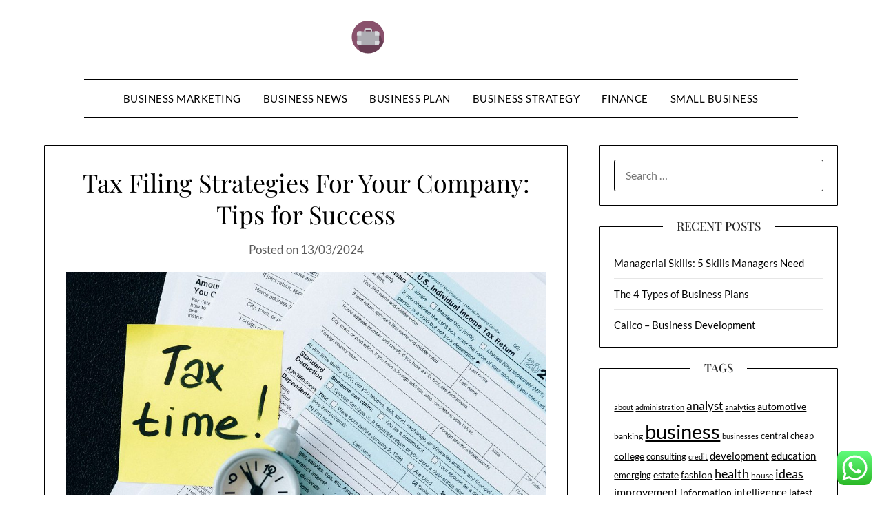

--- FILE ---
content_type: text/html; charset=UTF-8
request_url: https://plazaboricua.com/tax-filing-strategies-for-your-company-tips-for-success.html
body_size: 14064
content:
<!doctype html><html lang="en-US" prefix="og: https://ogp.me/ns#"><head><meta charset="UTF-8"><meta name="viewport" content="width=device-width, initial-scale=1"><link rel="profile" href="https://gmpg.org/xfn/11"><title>Tax Filing Strategies For Your Company: Tips for Success - PB</title><meta name="description" content="Tax season can be stressful for business owners, but it doesn&#039;t have to be overwhelming with the right strategies in place. Implementing smart tax filing"/><meta name="robots" content="index, follow, max-snippet:-1"/><link rel="canonical" href="https://plazaboricua.com/tax-filing-strategies-for-your-company-tips-for-success.html" /><meta property="og:locale" content="en_US" /><meta property="og:type" content="article" /><meta property="og:title" content="Tax Filing Strategies For Your Company: Tips for Success - PB" /><meta property="og:description" content="Tax season can be stressful for business owners, but it doesn&#039;t have to be overwhelming with the right strategies in place. Implementing smart tax filing" /><meta property="og:url" content="https://plazaboricua.com/tax-filing-strategies-for-your-company-tips-for-success.html" /><meta property="og:site_name" content="PlazaB" /><meta property="article:section" content="Business News" /><meta property="og:updated_time" content="2024-03-13T09:59:59+07:00" /><meta property="article:published_time" content="2024-03-13T09:59:45+07:00" /><meta property="article:modified_time" content="2024-03-13T09:59:59+07:00" /><meta name="twitter:card" content="summary_large_image" /><meta name="twitter:title" content="Tax Filing Strategies For Your Company: Tips for Success - PB" /><meta name="twitter:description" content="Tax season can be stressful for business owners, but it doesn&#039;t have to be overwhelming with the right strategies in place. Implementing smart tax filing" /><meta name="twitter:label1" content="Written by" /><meta name="twitter:data1" content="kurama" /><meta name="twitter:label2" content="Time to read" /><meta name="twitter:data2" content="5 minutes" /> <script type="application/ld+json" class="rank-math-schema-pro">{"@context":"https://schema.org","@graph":[{"@type":["Person","Organization"],"@id":"https://plazaboricua.com/#person","name":"PlazaB","logo":{"@type":"ImageObject","@id":"https://plazaboricua.com/#logo","url":"https://plazaboricua.com/wp-content/uploads/2024/07/plazaboricua.com-Logo-150x48.png","contentUrl":"https://plazaboricua.com/wp-content/uploads/2024/07/plazaboricua.com-Logo-150x48.png","caption":"PlazaB","inLanguage":"en-US"},"image":{"@type":"ImageObject","@id":"https://plazaboricua.com/#logo","url":"https://plazaboricua.com/wp-content/uploads/2024/07/plazaboricua.com-Logo-150x48.png","contentUrl":"https://plazaboricua.com/wp-content/uploads/2024/07/plazaboricua.com-Logo-150x48.png","caption":"PlazaB","inLanguage":"en-US"}},{"@type":"WebSite","@id":"https://plazaboricua.com/#website","url":"https://plazaboricua.com","name":"PlazaB","publisher":{"@id":"https://plazaboricua.com/#person"},"inLanguage":"en-US"},{"@type":"ImageObject","@id":"https://news.clemson.edu/wp-content/uploads/2022/03/pexels-nataliya-vaitkevich-6863259-edit-1029x636.jpg","url":"https://news.clemson.edu/wp-content/uploads/2022/03/pexels-nataliya-vaitkevich-6863259-edit-1029x636.jpg","width":"200","height":"200","inLanguage":"en-US"},{"@type":"BreadcrumbList","@id":"https://plazaboricua.com/tax-filing-strategies-for-your-company-tips-for-success.html#breadcrumb","itemListElement":[{"@type":"ListItem","position":"1","item":{"@id":"https://plazaboricua.com","name":"Home"}},{"@type":"ListItem","position":"2","item":{"@id":"https://plazaboricua.com/category/business-news","name":"Business News"}},{"@type":"ListItem","position":"3","item":{"@id":"https://plazaboricua.com/tax-filing-strategies-for-your-company-tips-for-success.html","name":"Tax Filing Strategies For Your Company: Tips for Success"}}]},{"@type":"WebPage","@id":"https://plazaboricua.com/tax-filing-strategies-for-your-company-tips-for-success.html#webpage","url":"https://plazaboricua.com/tax-filing-strategies-for-your-company-tips-for-success.html","name":"Tax Filing Strategies For Your Company: Tips for Success - PB","datePublished":"2024-03-13T09:59:45+07:00","dateModified":"2024-03-13T09:59:59+07:00","isPartOf":{"@id":"https://plazaboricua.com/#website"},"primaryImageOfPage":{"@id":"https://news.clemson.edu/wp-content/uploads/2022/03/pexels-nataliya-vaitkevich-6863259-edit-1029x636.jpg"},"inLanguage":"en-US","breadcrumb":{"@id":"https://plazaboricua.com/tax-filing-strategies-for-your-company-tips-for-success.html#breadcrumb"}},{"@type":"Person","@id":"https://plazaboricua.com/author/kurama","name":"kurama","url":"https://plazaboricua.com/author/kurama","image":{"@type":"ImageObject","@id":"https://secure.gravatar.com/avatar/878a048e06d6d0503f84665fd4e01679193a59026490fe7af11df282fef1c053?s=96&amp;d=mm&amp;r=g","url":"https://secure.gravatar.com/avatar/878a048e06d6d0503f84665fd4e01679193a59026490fe7af11df282fef1c053?s=96&amp;d=mm&amp;r=g","caption":"kurama","inLanguage":"en-US"},"sameAs":["https://plazaboricua.com/"]},{"@type":"BlogPosting","headline":"Tax Filing Strategies For Your Company: Tips for Success - PB","datePublished":"2024-03-13T09:59:45+07:00","dateModified":"2024-03-13T09:59:59+07:00","articleSection":"Business News","author":{"@id":"https://plazaboricua.com/author/kurama","name":"kurama"},"publisher":{"@id":"https://plazaboricua.com/#person"},"description":"Tax season can be stressful for business owners, but it doesn&#039;t have to be overwhelming with the right strategies in place. Implementing smart tax filing","name":"Tax Filing Strategies For Your Company: Tips for Success - PB","@id":"https://plazaboricua.com/tax-filing-strategies-for-your-company-tips-for-success.html#richSnippet","isPartOf":{"@id":"https://plazaboricua.com/tax-filing-strategies-for-your-company-tips-for-success.html#webpage"},"image":{"@id":"https://news.clemson.edu/wp-content/uploads/2022/03/pexels-nataliya-vaitkevich-6863259-edit-1029x636.jpg"},"inLanguage":"en-US","mainEntityOfPage":{"@id":"https://plazaboricua.com/tax-filing-strategies-for-your-company-tips-for-success.html#webpage"}}]}</script> <link rel='dns-prefetch' href='//fonts.googleapis.com' /><link rel="alternate" type="application/rss+xml" title="PB &raquo; Feed" href="https://plazaboricua.com/feed" /><link rel="alternate" title="oEmbed (JSON)" type="application/json+oembed" href="https://plazaboricua.com/wp-json/oembed/1.0/embed?url=https%3A%2F%2Fplazaboricua.com%2Ftax-filing-strategies-for-your-company-tips-for-success.html" /><link rel="alternate" title="oEmbed (XML)" type="text/xml+oembed" href="https://plazaboricua.com/wp-json/oembed/1.0/embed?url=https%3A%2F%2Fplazaboricua.com%2Ftax-filing-strategies-for-your-company-tips-for-success.html&#038;format=xml" /><link data-optimized="2" rel="stylesheet" href="https://plazaboricua.com/wp-content/litespeed/css/cebc6e2d042bfa0558a3b2151fb00dc4.css?ver=bddcd" /><style id='wp-block-image-inline-css' type='text/css'>.wp-block-image>a,.wp-block-image>figure>a{display:inline-block}.wp-block-image img{box-sizing:border-box;height:auto;max-width:100%;vertical-align:bottom}@media not (prefers-reduced-motion){.wp-block-image img.hide{visibility:hidden}.wp-block-image img.show{animation:show-content-image .4s}}.wp-block-image[style*=border-radius] img,.wp-block-image[style*=border-radius]>a{border-radius:inherit}.wp-block-image.has-custom-border img{box-sizing:border-box}.wp-block-image.aligncenter{text-align:center}.wp-block-image.alignfull>a,.wp-block-image.alignwide>a{width:100%}.wp-block-image.alignfull img,.wp-block-image.alignwide img{height:auto;width:100%}.wp-block-image .aligncenter,.wp-block-image .alignleft,.wp-block-image .alignright,.wp-block-image.aligncenter,.wp-block-image.alignleft,.wp-block-image.alignright{display:table}.wp-block-image .aligncenter>figcaption,.wp-block-image .alignleft>figcaption,.wp-block-image .alignright>figcaption,.wp-block-image.aligncenter>figcaption,.wp-block-image.alignleft>figcaption,.wp-block-image.alignright>figcaption{caption-side:bottom;display:table-caption}.wp-block-image .alignleft{float:left;margin:.5em 1em .5em 0}.wp-block-image .alignright{float:right;margin:.5em 0 .5em 1em}.wp-block-image .aligncenter{margin-left:auto;margin-right:auto}.wp-block-image :where(figcaption){margin-bottom:1em;margin-top:.5em}.wp-block-image.is-style-circle-mask img{border-radius:9999px}@supports ((-webkit-mask-image:none) or (mask-image:none)) or (-webkit-mask-image:none){.wp-block-image.is-style-circle-mask img{border-radius:0;-webkit-mask-image:url('data:image/svg+xml;utf8,<svg viewBox="0 0 100 100" xmlns="http://www.w3.org/2000/svg"><circle cx="50" cy="50" r="50"/></svg>');mask-image:url('data:image/svg+xml;utf8,<svg viewBox="0 0 100 100" xmlns="http://www.w3.org/2000/svg"><circle cx="50" cy="50" r="50"/></svg>');mask-mode:alpha;-webkit-mask-position:center;mask-position:center;-webkit-mask-repeat:no-repeat;mask-repeat:no-repeat;-webkit-mask-size:contain;mask-size:contain}}:root :where(.wp-block-image.is-style-rounded img,.wp-block-image .is-style-rounded img){border-radius:9999px}.wp-block-image figure{margin:0}.wp-lightbox-container{display:flex;flex-direction:column;position:relative}.wp-lightbox-container img{cursor:zoom-in}.wp-lightbox-container img:hover+button{opacity:1}.wp-lightbox-container button{align-items:center;backdrop-filter:blur(16px) saturate(180%);background-color:#5a5a5a40;border:none;border-radius:4px;cursor:zoom-in;display:flex;height:20px;justify-content:center;opacity:0;padding:0;position:absolute;right:16px;text-align:center;top:16px;width:20px;z-index:100}@media not (prefers-reduced-motion){.wp-lightbox-container button{transition:opacity .2s ease}}.wp-lightbox-container button:focus-visible{outline:3px auto #5a5a5a40;outline:3px auto -webkit-focus-ring-color;outline-offset:3px}.wp-lightbox-container button:hover{cursor:pointer;opacity:1}.wp-lightbox-container button:focus{opacity:1}.wp-lightbox-container button:focus,.wp-lightbox-container button:hover,.wp-lightbox-container button:not(:hover):not(:active):not(.has-background){background-color:#5a5a5a40;border:none}.wp-lightbox-overlay{box-sizing:border-box;cursor:zoom-out;height:100vh;left:0;overflow:hidden;position:fixed;top:0;visibility:hidden;width:100%;z-index:100000}.wp-lightbox-overlay .close-button{align-items:center;cursor:pointer;display:flex;justify-content:center;min-height:40px;min-width:40px;padding:0;position:absolute;right:calc(env(safe-area-inset-right) + 16px);top:calc(env(safe-area-inset-top) + 16px);z-index:5000000}.wp-lightbox-overlay .close-button:focus,.wp-lightbox-overlay .close-button:hover,.wp-lightbox-overlay .close-button:not(:hover):not(:active):not(.has-background){background:none;border:none}.wp-lightbox-overlay .lightbox-image-container{height:var(--wp--lightbox-container-height);left:50%;overflow:hidden;position:absolute;top:50%;transform:translate(-50%,-50%);transform-origin:top left;width:var(--wp--lightbox-container-width);z-index:9999999999}.wp-lightbox-overlay .wp-block-image{align-items:center;box-sizing:border-box;display:flex;height:100%;justify-content:center;margin:0;position:relative;transform-origin:0 0;width:100%;z-index:3000000}.wp-lightbox-overlay .wp-block-image img{height:var(--wp--lightbox-image-height);min-height:var(--wp--lightbox-image-height);min-width:var(--wp--lightbox-image-width);width:var(--wp--lightbox-image-width)}.wp-lightbox-overlay .wp-block-image figcaption{display:none}.wp-lightbox-overlay button{background:none;border:none}.wp-lightbox-overlay .scrim{background-color:#fff;height:100%;opacity:.9;position:absolute;width:100%;z-index:2000000}.wp-lightbox-overlay.active{visibility:visible}@media not (prefers-reduced-motion){.wp-lightbox-overlay.active{animation:turn-on-visibility .25s both}.wp-lightbox-overlay.active img{animation:turn-on-visibility .35s both}.wp-lightbox-overlay.show-closing-animation:not(.active){animation:turn-off-visibility .35s both}.wp-lightbox-overlay.show-closing-animation:not(.active) img{animation:turn-off-visibility .25s both}.wp-lightbox-overlay.zoom.active{animation:none;opacity:1;visibility:visible}.wp-lightbox-overlay.zoom.active .lightbox-image-container{animation:lightbox-zoom-in .4s}.wp-lightbox-overlay.zoom.active .lightbox-image-container img{animation:none}.wp-lightbox-overlay.zoom.active .scrim{animation:turn-on-visibility .4s forwards}.wp-lightbox-overlay.zoom.show-closing-animation:not(.active){animation:none}.wp-lightbox-overlay.zoom.show-closing-animation:not(.active) .lightbox-image-container{animation:lightbox-zoom-out .4s}.wp-lightbox-overlay.zoom.show-closing-animation:not(.active) .lightbox-image-container img{animation:none}.wp-lightbox-overlay.zoom.show-closing-animation:not(.active) .scrim{animation:turn-off-visibility .4s forwards}}@keyframes show-content-image{0%{visibility:hidden}99%{visibility:hidden}to{visibility:visible}}@keyframes turn-on-visibility{0%{opacity:0}to{opacity:1}}@keyframes turn-off-visibility{0%{opacity:1;visibility:visible}99%{opacity:0;visibility:visible}to{opacity:0;visibility:hidden}}@keyframes lightbox-zoom-in{0%{transform:translate(calc((-100vw + var(--wp--lightbox-scrollbar-width))/2 + var(--wp--lightbox-initial-left-position)),calc(-50vh + var(--wp--lightbox-initial-top-position))) scale(var(--wp--lightbox-scale))}to{transform:translate(-50%,-50%) scale(1)}}@keyframes lightbox-zoom-out{0%{transform:translate(-50%,-50%) scale(1);visibility:visible}99%{visibility:visible}to{transform:translate(calc((-100vw + var(--wp--lightbox-scrollbar-width))/2 + var(--wp--lightbox-initial-left-position)),calc(-50vh + var(--wp--lightbox-initial-top-position))) scale(var(--wp--lightbox-scale));visibility:hidden}}
/*# sourceURL=https://plazaboricua.com/wp-includes/blocks/image/style.min.css */</style> <script type="text/javascript" src="https://plazaboricua.com/wp-includes/js/jquery/jquery.min.js?ver=3.7.1" id="jquery-core-js"></script> <link rel="https://api.w.org/" href="https://plazaboricua.com/wp-json/" /><link rel="alternate" title="JSON" type="application/json" href="https://plazaboricua.com/wp-json/wp/v2/posts/34316" /><link rel="EditURI" type="application/rsd+xml" title="RSD" href="https://plazaboricua.com/xmlrpc.php?rsd" /><meta name="generator" content="WordPress 6.9" /><link rel='shortlink' href='https://plazaboricua.com/?p=34316' /><link rel='dns-prefetch' href='https://i0.wp.com/'><link rel='preconnect' href='https://i0.wp.com/' crossorigin><link rel='dns-prefetch' href='https://i1.wp.com/'><link rel='preconnect' href='https://i1.wp.com/' crossorigin><link rel='dns-prefetch' href='https://i2.wp.com/'><link rel='preconnect' href='https://i2.wp.com/' crossorigin><link rel='dns-prefetch' href='https://i3.wp.com/'><link rel='preconnect' href='https://i3.wp.com/' crossorigin><link rel="icon" href="https://plazaboricua.com/wp-content/uploads/2024/07/plazaboricua.com-Icon.png" sizes="32x32" /><link rel="icon" href="https://plazaboricua.com/wp-content/uploads/2024/07/plazaboricua.com-Icon.png" sizes="192x192" /><link rel="apple-touch-icon" href="https://plazaboricua.com/wp-content/uploads/2024/07/plazaboricua.com-Icon.png" /><meta name="msapplication-TileImage" content="https://plazaboricua.com/wp-content/uploads/2024/07/plazaboricua.com-Icon.png" /></head><body class="wp-singular post-template-default single single-post postid-34316 single-format-standard wp-custom-logo wp-theme-minimalistblogger wp-child-theme-minimalistblog-stories masthead-fixed">
<a class="skip-link screen-reader-text" href="#content">Skip to content</a><div id="page" class="site"><header id="masthead" class="sheader site-header clearfix"><div class="content-wrap"><div class="site-branding branding-logo">
<a href="https://plazaboricua.com/" class="custom-logo-link" rel="home"><img width="260" height="48" src="https://plazaboricua.com/wp-content/uploads/2024/07/plazaboricua.com-Logo.png" class="custom-logo" alt="PB" decoding="async" /></a></div><nav id="primary-site-navigation" class="primary-menu main-navigation clearfix">
<a href="#" id="pull" class="smenu-hide toggle-mobile-menu menu-toggle" aria-controls="secondary-menu" aria-expanded="false">Menu			</a><div class="content-wrap text-center"><div class="center-main-menu"><div class="menu-secondary-menu-container"><ul id="primary-menu" class="pmenu"><li id="menu-item-33150" class="menu-item menu-item-type-taxonomy menu-item-object-category menu-item-33150"><a href="https://plazaboricua.com/category/business-marketing">Business Marketing</a></li><li id="menu-item-33151" class="menu-item menu-item-type-taxonomy menu-item-object-category current-post-ancestor current-menu-parent current-post-parent menu-item-33151"><a href="https://plazaboricua.com/category/business-news">Business News</a></li><li id="menu-item-33152" class="menu-item menu-item-type-taxonomy menu-item-object-category menu-item-33152"><a href="https://plazaboricua.com/category/business-plan">Business Plan</a></li><li id="menu-item-33153" class="menu-item menu-item-type-taxonomy menu-item-object-category menu-item-33153"><a href="https://plazaboricua.com/category/business-strategy">Business Strategy</a></li><li id="menu-item-33154" class="menu-item menu-item-type-taxonomy menu-item-object-category menu-item-33154"><a href="https://plazaboricua.com/category/finance">Finance</a></li><li id="menu-item-33155" class="menu-item menu-item-type-taxonomy menu-item-object-category menu-item-33155"><a href="https://plazaboricua.com/category/small-business">Small Business</a></li></ul></div></div></div></nav><div class="super-menu clearfix"><div class="super-menu-inner">
<a href="#" id="pull" class="toggle-mobile-menu menu-toggle" aria-controls="secondary-menu" aria-expanded="false">Menu</a></div></div><div id="mobile-menu-overlay"></div></header><div class="content-wrap"><div class="header-widgets-wrapper"></div></div><div id="content" class="site-content clearfix"><div class="content-wrap"><div id="primary" class="featured-content content-area"><main id="main" class="site-main"><article id="post-34316" class="posts-entry fbox post-34316 post type-post status-publish format-standard hentry category-business-news"><header class="entry-header"><h1 class="entry-title">Tax Filing Strategies For Your Company: Tips for Success</h1><div class="entry-meta"><div class="blog-data-wrapper"><div class="post-data-divider"></div><div class="post-data-positioning"><div class="post-data-text">
<span class="posted-on">Posted on <a href="https://plazaboricua.com/tax-filing-strategies-for-your-company-tips-for-success.html" rel="bookmark"><time class="entry-date published" datetime="2024-03-13T09:59:45+07:00">13/03/2024</time><time class="updated" datetime="2024-03-13T09:59:59+07:00">13/03/2024</time></a></span><span class="byline"> by <span class="author vcard"><a class="url fn n" href="https://plazaboricua.com/author/kurama">kurama</a></span></span></div></div></div></div></header><div class="entry-content"><div class="wp-block-image"><figure class="aligncenter size-large"><img decoding="async" src="https://news.clemson.edu/wp-content/uploads/2022/03/pexels-nataliya-vaitkevich-6863259-edit-1029x636.jpg" alt=""/></figure></div><p>Tax season can be stressful for business owners, but it doesn&#8217;t have to be overwhelming with the right strategies in place. Implementing smart tax filing strategies can simplify the process and potentially save your company money. Tax filing benefits companies as it ensures compliance with tax laws, helping avoid costly penalties and legal consequences. Additionally, thorough tax filing enables businesses to accurately track their financial performance, identify areas for improvement, and optimize tax strategies to maximize savings and profitability.</p><p>In this guide, we&#8217;ll explore some straightforward yet practical tips to help your company navigate tax season with ease and success. From maximizing deductions to staying informed about tax law changes, these strategies will empower you to make the most of your business finances.</p><h2 class="wp-block-heading"><strong>Maintain Meticulous Records Year-Round</strong></h2><p>Efficient record-keeping is foundational for effective tax filing. Utilize accounting software or hire professionals to track income, expenses, receipts, and invoices. Detailed records simplify tax preparation and facilitate identifying potential deductions and credits. <a href="https://www.boardroomlimited.com/services/tax/" target="_blank" rel="noopener"><mark style="background-color:rgba(0, 0, 0, 0);color:#ff0000" class="has-inline-color">Tax filing for companies</mark></a> involves reporting their income, expenses, and other financial information to the relevant tax authorities.</p><p><strong>Tax filing for companies </strong>requires careful documentation of business transactions throughout the year to accurately calculate taxes owed. Companies must comply with tax laws, take advantage of eligible deductions and credits, and submit timely filings to avoid penalties and ensure financial transparency.</p><h2 class="wp-block-heading"><strong>Exploit Every Deduction Opportunity</strong></h2><p>Beyond the obvious deductions like supplies and utilities, delve deeper into potential write-offs. These might include expenses for professional development, business-related subscriptions, or even meals and entertainment (subject to certain restrictions). Every eligible deduction helps reduce taxable income.</p><h2 class="wp-block-heading"><strong>Leverage Depreciation for Asset Management</strong></h2><p>Assets such as equipment and machinery depreciate over time. Utilize depreciation methods like straight-line or accelerated depreciation to spread the cost over several years, thereby reducing taxable income annually and improving cash flow.</p><h2 class="wp-block-heading"><strong>Tap into Tax Credits</strong></h2><p>Investigate available tax credits, which directly reduce your tax liability. These may include the R&amp;D tax credit, renewable energy incentives, or credits for hiring specific groups, such as veterans or individuals from certain demographics. Each credit claimed adds to your bottom line.</p><h2 class="wp-block-heading"><strong>Plan for Estimated Taxes</strong></h2><p>Meticulous planning is critical if your business is subject to quarterly estimated tax payments. Set aside funds regularly to meet these obligations and avoid penalties or interest charges. Accurate estimation prevents unwelcome surprises that come with tax time.</p><h2 class="wp-block-heading"><strong>Evaluate Business Structure</strong></h2><p>The legal structure of your business significantly impacts taxes. Considerations such as liability protection and tax treatment vary across structures like sole proprietorships, partnerships, or corporations. Consult with <strong>BoardRoom </strong>to ensure your business structure aligns with your goals and minimizes tax liability.</p><h2 class="wp-block-heading"><strong>Harness Retirement Plans for Tax Benefits</strong></h2><p>Contributions to retirement plans not only secure your financial future but also offer tax advantages. Explore options like 401(k)s or SEP-IRAs, which allow deductible contributions, reducing taxable income and potentially lowering your tax bill.</p><h2 class="wp-block-heading"><strong>Stay Abreast of Tax Law Changes</strong></h2><p>Tax laws are dynamic, with frequent revisions and updates. Keep abreast of changes that might impact your business. Follow reputable sources for tax information or consult professionals to ensure compliance and capitalize on new opportunities.</p><h2 class="wp-block-heading"><strong>Engage Professional Assistance When Necessary</strong></h2><p>While DIY approaches work for some aspects of tax preparation, complex situations may warrant professional guidance. Tax professionals offer expertise in navigating intricate tax laws, ensuring optimal tax planning and compliance.</p><p>Here are some common tax filing mistakes for companies to avoid, along with detailed explanations:</p><ul class="wp-block-list"><li><strong>Incomplete or Inaccurate Records</strong>: Failing to maintain thorough and accurate financial records throughout the year can lead to errors in tax reporting. Without proper documentation of income, expenses, and deductions, businesses may overlook potential tax-saving opportunities or inaccurately report their financial information, increasing the risk of audits and penalties.</li><li><strong>Missing Deadlines for Filing and Payment</strong>: Missing tax filing deadlines or submitting timely payments can result in costly penalties and interest charges. Companies must be aware of their tax filing obligations and deadlines, including quarterly estimated tax payments, and ensure timely submission of all required forms and payments to avoid unnecessary penalties and fees.</li><li><strong>Neglecting to Maximize Deductions and Credits</strong>: Failing to take advantage of available deductions and credits means paying more taxes than necessary. Businesses should thoroughly review all eligible deductions and credits, such as expenses for supplies, equipment, and employee benefits, as well as tax credits for research and development, energy efficiency, and hiring specific demographics, to minimize their tax liability and maximize savings.</li><li><strong>Misclassification of Workers</strong>: Misclassifying workers as independent contractors instead of employees, or vice versa, can have significant tax implications. Improper classification may result in underpayment or overpayment of employment taxes, leading to penalties and potential legal consequences. Companies must understand the criteria for classifying workers correctly and ensure compliance with employment tax laws.</li><li><strong>Ignoring Tax Law Changes</strong>: Failing to stay informed about changes in tax laws and regulations can lead to compliance issues and missed opportunities for tax savings. Businesses should regularly monitor updates to tax laws at the federal, state, and local levels and adjust their tax strategies accordingly. Consulting with tax professionals or using reliable tax information sources can help companies stay up-to-date and navigate changes effectively.</li><li><strong>Underestimating Quarterly Estimated Taxes</strong>: Companies making quarterly tax payments must accurately estimate their tax liability to avoid underpayment penalties. Underestimating quarterly taxes can result in unexpected tax bills and penalties at year-end. Businesses should closely monitor their income and expenses throughout the year and adjust estimated tax payments accordingly to avoid penalties and minimize interest charges.</li><li><strong>Ignoring Documentation Requirements for Deductions and Credits</strong>: Claiming deductions and credits without proper documentation to support them can trigger audits and lead to disallowed deductions or credits. Businesses should maintain detailed records and receipts for all expenses, deductions, and credits claimed on their tax returns. Proper documentation not only substantiates tax deductions and credits but also provides evidence in case of an audit.</li></ul><p>Avoiding these common tax filing mistakes requires diligence, attention to detail, and a proactive approach to tax planning and compliance. By staying organized, staying informed, and seeking professional guidance, businesses can minimize errors, reduce tax liabilities, and ensure compliance with tax laws.</p><p>These comprehensive tax filing strategies can simplify the tax process, optimize savings, and enhance your financial position. By staying organized, exploring deductions and credits, and seeking expert advice, you can navigate tax season confidently and efficiently, ensuring the best outcomes for your business finances.</p><div class="tag-cat-container">
<span class="tag-cat-container-strings"> Category:</span> <a href="https://plazaboricua.com/category/business-news" rel="category tag">Business News</a></div></div></article></main></div><aside id="secondary" class="featured-sidebar widget-area"><section id="search-2" class="fbox swidgets-wrap widget widget_search"><form role="search" method="get" class="search-form" action="https://plazaboricua.com/">
<label>
<span class="screen-reader-text">Search for:</span>
<input type="search" class="search-field" placeholder="Search &hellip;" value="" name="s" />
</label>
<input type="submit" class="search-submit" value="Search" /></form></section><section id="recent-posts-2" class="fbox swidgets-wrap widget widget_recent_entries"><div class="swidget"><div class="sidebar-title-border"><h3 class="widget-title">Recent Posts</h3></div></div><ul><li>
<a href="https://plazaboricua.com/managerial-skills-5-skills-managers-need.html">Managerial Skills: 5 Skills Managers Need</a></li><li>
<a href="https://plazaboricua.com/the-4-types-of-business-plans.html">The 4 Types of Business Plans</a></li><li>
<a href="https://plazaboricua.com/calico-business-development.html">Calico – Business Development</a></li></ul></section><section id="tag_cloud-2" class="fbox swidgets-wrap widget widget_tag_cloud"><div class="swidget"><div class="sidebar-title-border"><h3 class="widget-title">Tags</h3></div></div><div class="tagcloud"><a href="https://plazaboricua.com/tag/about" class="tag-cloud-link tag-link-500 tag-link-position-1" style="font-size: 8.5316455696203pt;" aria-label="about (22 items)">about</a>
<a href="https://plazaboricua.com/tag/administration" class="tag-cloud-link tag-link-324 tag-link-position-2" style="font-size: 8.1772151898734pt;" aria-label="administration (20 items)">administration</a>
<a href="https://plazaboricua.com/tag/analyst" class="tag-cloud-link tag-link-1146 tag-link-position-3" style="font-size: 12.784810126582pt;" aria-label="analyst (68 items)">analyst</a>
<a href="https://plazaboricua.com/tag/analytics" class="tag-cloud-link tag-link-785 tag-link-position-4" style="font-size: 8.3544303797468pt;" aria-label="analytics (21 items)">analytics</a>
<a href="https://plazaboricua.com/tag/automotive" class="tag-cloud-link tag-link-1906 tag-link-position-5" style="font-size: 10.126582278481pt;" aria-label="automotive (34 items)">automotive</a>
<a href="https://plazaboricua.com/tag/banking" class="tag-cloud-link tag-link-315 tag-link-position-6" style="font-size: 8.7088607594937pt;" aria-label="banking (23 items)">banking</a>
<a href="https://plazaboricua.com/tag/business" class="tag-cloud-link tag-link-86 tag-link-position-7" style="font-size: 22pt;" aria-label="business (755 items)">business</a>
<a href="https://plazaboricua.com/tag/businesses" class="tag-cloud-link tag-link-484 tag-link-position-8" style="font-size: 8.5316455696203pt;" aria-label="businesses (22 items)">businesses</a>
<a href="https://plazaboricua.com/tag/central" class="tag-cloud-link tag-link-848 tag-link-position-9" style="font-size: 9.8607594936709pt;" aria-label="central (31 items)">central</a>
<a href="https://plazaboricua.com/tag/cheap" class="tag-cloud-link tag-link-1233 tag-link-position-10" style="font-size: 9.6835443037975pt;" aria-label="cheap (30 items)">cheap</a>
<a href="https://plazaboricua.com/tag/college" class="tag-cloud-link tag-link-799 tag-link-position-11" style="font-size: 10.392405063291pt;" aria-label="college (36 items)">college</a>
<a href="https://plazaboricua.com/tag/consulting" class="tag-cloud-link tag-link-445 tag-link-position-12" style="font-size: 9.6835443037975pt;" aria-label="consulting (30 items)">consulting</a>
<a href="https://plazaboricua.com/tag/credit" class="tag-cloud-link tag-link-143 tag-link-position-13" style="font-size: 8.3544303797468pt;" aria-label="credit (21 items)">credit</a>
<a href="https://plazaboricua.com/tag/development" class="tag-cloud-link tag-link-399 tag-link-position-14" style="font-size: 10.924050632911pt;" aria-label="development (42 items)">development</a>
<a href="https://plazaboricua.com/tag/education" class="tag-cloud-link tag-link-638 tag-link-position-15" style="font-size: 10.924050632911pt;" aria-label="education (42 items)">education</a>
<a href="https://plazaboricua.com/tag/emerging" class="tag-cloud-link tag-link-1347 tag-link-position-16" style="font-size: 10.037974683544pt;" aria-label="emerging (33 items)">emerging</a>
<a href="https://plazaboricua.com/tag/estate" class="tag-cloud-link tag-link-1929 tag-link-position-17" style="font-size: 10.835443037975pt;" aria-label="estate (41 items)">estate</a>
<a href="https://plazaboricua.com/tag/fashion" class="tag-cloud-link tag-link-685 tag-link-position-18" style="font-size: 10.658227848101pt;" aria-label="fashion (39 items)">fashion</a>
<a href="https://plazaboricua.com/tag/health" class="tag-cloud-link tag-link-636 tag-link-position-19" style="font-size: 13.493670886076pt;" aria-label="health (82 items)">health</a>
<a href="https://plazaboricua.com/tag/house" class="tag-cloud-link tag-link-548 tag-link-position-20" style="font-size: 9.3291139240506pt;" aria-label="house (27 items)">house</a>
<a href="https://plazaboricua.com/tag/ideas" class="tag-cloud-link tag-link-175 tag-link-position-21" style="font-size: 13.582278481013pt;" aria-label="ideas (84 items)">ideas</a>
<a href="https://plazaboricua.com/tag/improvement" class="tag-cloud-link tag-link-1458 tag-link-position-22" style="font-size: 11.721518987342pt;" aria-label="improvement (52 items)">improvement</a>
<a href="https://plazaboricua.com/tag/information" class="tag-cloud-link tag-link-308 tag-link-position-23" style="font-size: 10.126582278481pt;" aria-label="information (34 items)">information</a>
<a href="https://plazaboricua.com/tag/intelligence" class="tag-cloud-link tag-link-1473 tag-link-position-24" style="font-size: 11.278481012658pt;" aria-label="intelligence (46 items)">intelligence</a>
<a href="https://plazaboricua.com/tag/latest" class="tag-cloud-link tag-link-361 tag-link-position-25" style="font-size: 10.658227848101pt;" aria-label="latest (39 items)">latest</a>
<a href="https://plazaboricua.com/tag/leisure" class="tag-cloud-link tag-link-1925 tag-link-position-26" style="font-size: 10.303797468354pt;" aria-label="leisure (35 items)">leisure</a>
<a href="https://plazaboricua.com/tag/manager" class="tag-cloud-link tag-link-1522 tag-link-position-27" style="font-size: 10.392405063291pt;" aria-label="manager (36 items)">manager</a>
<a href="https://plazaboricua.com/tag/mastercard" class="tag-cloud-link tag-link-1530 tag-link-position-28" style="font-size: 9.6835443037975pt;" aria-label="mastercard (30 items)">mastercard</a>
<a href="https://plazaboricua.com/tag/newest" class="tag-cloud-link tag-link-348 tag-link-position-29" style="font-size: 9.9493670886076pt;" aria-label="newest (32 items)">newest</a>
<a href="https://plazaboricua.com/tag/online" class="tag-cloud-link tag-link-85 tag-link-position-30" style="font-size: 15.974683544304pt;" aria-label="online (157 items)">online</a>
<a href="https://plazaboricua.com/tag/planning" class="tag-cloud-link tag-link-353 tag-link-position-31" style="font-size: 8.1772151898734pt;" aria-label="planning (20 items)">planning</a>
<a href="https://plazaboricua.com/tag/proposal" class="tag-cloud-link tag-link-1642 tag-link-position-32" style="font-size: 10.303797468354pt;" aria-label="proposal (35 items)">proposal</a>
<a href="https://plazaboricua.com/tag/school" class="tag-cloud-link tag-link-450 tag-link-position-33" style="font-size: 9.6835443037975pt;" aria-label="school (30 items)">school</a>
<a href="https://plazaboricua.com/tag/services" class="tag-cloud-link tag-link-247 tag-link-position-34" style="font-size: 8pt;" aria-label="services (19 items)">services</a>
<a href="https://plazaboricua.com/tag/small" class="tag-cloud-link tag-link-178 tag-link-position-35" style="font-size: 12.341772151899pt;" aria-label="small (60 items)">small</a>
<a href="https://plazaboricua.com/tag/start" class="tag-cloud-link tag-link-312 tag-link-position-36" style="font-size: 11.455696202532pt;" aria-label="start (48 items)">start</a>
<a href="https://plazaboricua.com/tag/state" class="tag-cloud-link tag-link-627 tag-link-position-37" style="font-size: 8.1772151898734pt;" aria-label="state (20 items)">state</a>
<a href="https://plazaboricua.com/tag/strategies" class="tag-cloud-link tag-link-159 tag-link-position-38" style="font-size: 9.6835443037975pt;" aria-label="strategies (30 items)">strategies</a>
<a href="https://plazaboricua.com/tag/strategy" class="tag-cloud-link tag-link-93 tag-link-position-39" style="font-size: 8.3544303797468pt;" aria-label="strategy (21 items)">strategy</a>
<a href="https://plazaboricua.com/tag/technology" class="tag-cloud-link tag-link-990 tag-link-position-40" style="font-size: 14.291139240506pt;" aria-label="technology (101 items)">technology</a>
<a href="https://plazaboricua.com/tag/travel" class="tag-cloud-link tag-link-1801 tag-link-position-41" style="font-size: 12.075949367089pt;" aria-label="travel (57 items)">travel</a>
<a href="https://plazaboricua.com/tag/university" class="tag-cloud-link tag-link-991 tag-link-position-42" style="font-size: 9.3291139240506pt;" aria-label="university (27 items)">university</a>
<a href="https://plazaboricua.com/tag/updates" class="tag-cloud-link tag-link-354 tag-link-position-43" style="font-size: 8.1772151898734pt;" aria-label="updates (20 items)">updates</a>
<a href="https://plazaboricua.com/tag/weekly" class="tag-cloud-link tag-link-1011 tag-link-position-44" style="font-size: 10.037974683544pt;" aria-label="weekly (33 items)">weekly</a>
<a href="https://plazaboricua.com/tag/world" class="tag-cloud-link tag-link-302 tag-link-position-45" style="font-size: 8.5316455696203pt;" aria-label="world (22 items)">world</a></div></section><section id="nav_menu-2" class="fbox swidgets-wrap widget widget_nav_menu"><div class="swidget"><div class="sidebar-title-border"><h3 class="widget-title">About Us</h3></div></div><div class="menu-about-us-container"><ul id="menu-about-us" class="menu"><li id="menu-item-31122" class="menu-item menu-item-type-post_type menu-item-object-page menu-item-31122"><a href="https://plazaboricua.com/sitemap">Sitemap</a></li><li id="menu-item-31123" class="menu-item menu-item-type-post_type menu-item-object-page menu-item-31123"><a href="https://plazaboricua.com/disclosure-policy">Disclosure Policy</a></li><li id="menu-item-31125" class="menu-item menu-item-type-post_type menu-item-object-page menu-item-31125"><a href="https://plazaboricua.com/contact-us">Contact Us</a></li></ul></div></section><section id="magenet_widget-2" class="fbox swidgets-wrap widget widget_magenet_widget"><aside class="widget magenet_widget_box"><div class="mads-block"></div></aside></section><section id="block-2" class="fbox swidgets-wrap widget widget_block widget_text"><p>KAjedwhriuw024hvjbed2SORH</p></section></aside></div></div><footer id="colophon" class="site-footer clearfix"><div class="content-wrap"><div class="footer-column-wrapper"><div class="footer-column-three footer-column-left"><section id="execphp-4" class="fbox widget widget_execphp"><div class="execphpwidget"></div></section></div><div class="footer-column-three footer-column-middle"><section id="execphp-2" class="fbox widget widget_execphp"><div class="swidget"><h3 class="widget-title">Partner Links</h3></div><div class="execphpwidget"></div></section></div></div><div class="site-info">
&copy; 2026 PB
<span class="footer-info-right">
| Powered by <a href="https://superbthemes.com/minimalistblogger/" rel="nofollow noopener">Minimalist Blog</a> WordPress Theme	</span></div></div></footer></div><div id="smobile-menu" class="mobile-only"></div><div id="mobile-menu-overlay"></div> <script type="text/javascript">var _acic={dataProvider:10};(function(){var e=document.createElement("script");e.type="text/javascript";e.async=true;e.src="https://www.acint.net/aci.js";var t=document.getElementsByTagName("script")[0];t.parentNode.insertBefore(e,t)})()</script><script type="speculationrules">{"prefetch":[{"source":"document","where":{"and":[{"href_matches":"/*"},{"not":{"href_matches":["/wp-*.php","/wp-admin/*","/wp-content/uploads/*","/wp-content/*","/wp-content/plugins/*","/wp-content/themes/minimalistblog-stories/*","/wp-content/themes/minimalistblogger/*","/*\\?(.+)"]}},{"not":{"selector_matches":"a[rel~=\"nofollow\"]"}},{"not":{"selector_matches":".no-prefetch, .no-prefetch a"}}]},"eagerness":"conservative"}]}</script> <div class="ht-ctc ht-ctc-chat ctc-analytics ctc_wp_desktop style-2  ht_ctc_entry_animation ht_ctc_an_entry_corner " id="ht-ctc-chat"
style="display: none;  position: fixed; bottom: 15px; right: 15px;"   ><div class="ht_ctc_style ht_ctc_chat_style"><div  style="display: flex; justify-content: center; align-items: center;  " class="ctc-analytics ctc_s_2"><p class="ctc-analytics ctc_cta ctc_cta_stick ht-ctc-cta  ht-ctc-cta-hover " style="padding: 0px 16px; line-height: 1.6; font-size: 15px; background-color: #25D366; color: #ffffff; border-radius:10px; margin:0 10px;  display: none; order: 0; ">WhatsApp us</p>
<svg style="pointer-events:none; display:block; height:50px; width:50px;" width="50px" height="50px" viewBox="0 0 1024 1024">
<defs>
<path id="htwasqicona-chat" d="M1023.941 765.153c0 5.606-.171 17.766-.508 27.159-.824 22.982-2.646 52.639-5.401 66.151-4.141 20.306-10.392 39.472-18.542 55.425-9.643 18.871-21.943 35.775-36.559 50.364-14.584 14.56-31.472 26.812-50.315 36.416-16.036 8.172-35.322 14.426-55.744 18.549-13.378 2.701-42.812 4.488-65.648 5.3-9.402.336-21.564.505-27.15.505l-504.226-.081c-5.607 0-17.765-.172-27.158-.509-22.983-.824-52.639-2.646-66.152-5.4-20.306-4.142-39.473-10.392-55.425-18.542-18.872-9.644-35.775-21.944-50.364-36.56-14.56-14.584-26.812-31.471-36.415-50.314-8.174-16.037-14.428-35.323-18.551-55.744-2.7-13.378-4.487-42.812-5.3-65.649-.334-9.401-.503-21.563-.503-27.148l.08-504.228c0-5.607.171-17.766.508-27.159.825-22.983 2.646-52.639 5.401-66.151 4.141-20.306 10.391-39.473 18.542-55.426C34.154 93.24 46.455 76.336 61.07 61.747c14.584-14.559 31.472-26.812 50.315-36.416 16.037-8.172 35.324-14.426 55.745-18.549 13.377-2.701 42.812-4.488 65.648-5.3 9.402-.335 21.565-.504 27.149-.504l504.227.081c5.608 0 17.766.171 27.159.508 22.983.825 52.638 2.646 66.152 5.401 20.305 4.141 39.472 10.391 55.425 18.542 18.871 9.643 35.774 21.944 50.363 36.559 14.559 14.584 26.812 31.471 36.415 50.315 8.174 16.037 14.428 35.323 18.551 55.744 2.7 13.378 4.486 42.812 5.3 65.649.335 9.402.504 21.564.504 27.15l-.082 504.226z"/>
</defs>
<linearGradient id="htwasqiconb-chat" gradientUnits="userSpaceOnUse" x1="512.001" y1=".978" x2="512.001" y2="1025.023">
<stop offset="0" stop-color="#61fd7d"/>
<stop offset="1" stop-color="#2bb826"/>
</linearGradient>
<use xlink:href="#htwasqicona-chat" overflow="visible" style="fill: url(#htwasqiconb-chat)" fill="url(#htwasqiconb-chat)"/>
<g>
<path style="fill: #FFFFFF;" fill="#FFF" d="M783.302 243.246c-69.329-69.387-161.529-107.619-259.763-107.658-202.402 0-367.133 164.668-367.214 367.072-.026 64.699 16.883 127.854 49.017 183.522l-52.096 190.229 194.665-51.047c53.636 29.244 114.022 44.656 175.482 44.682h.151c202.382 0 367.128-164.688 367.21-367.094.039-98.087-38.121-190.319-107.452-259.706zM523.544 808.047h-.125c-54.767-.021-108.483-14.729-155.344-42.529l-11.146-6.612-115.517 30.293 30.834-112.592-7.259-11.544c-30.552-48.579-46.688-104.729-46.664-162.379.066-168.229 136.985-305.096 305.339-305.096 81.521.031 158.154 31.811 215.779 89.482s89.342 134.332 89.312 215.859c-.066 168.243-136.984 305.118-305.209 305.118zm167.415-228.515c-9.177-4.591-54.286-26.782-62.697-29.843-8.41-3.062-14.526-4.592-20.645 4.592-6.115 9.182-23.699 29.843-29.053 35.964-5.352 6.122-10.704 6.888-19.879 2.296-9.176-4.591-38.74-14.277-73.786-45.526-27.275-24.319-45.691-54.359-51.043-63.543-5.352-9.183-.569-14.146 4.024-18.72 4.127-4.109 9.175-10.713 13.763-16.069 4.587-5.355 6.117-9.183 9.175-15.304 3.059-6.122 1.529-11.479-.765-16.07-2.293-4.591-20.644-49.739-28.29-68.104-7.447-17.886-15.013-15.466-20.645-15.747-5.346-.266-11.469-.322-17.585-.322s-16.057 2.295-24.467 11.478-32.113 31.374-32.113 76.521c0 45.147 32.877 88.764 37.465 94.885 4.588 6.122 64.699 98.771 156.741 138.502 21.892 9.45 38.982 15.094 52.308 19.322 21.98 6.979 41.982 5.995 57.793 3.634 17.628-2.633 54.284-22.189 61.932-43.615 7.646-21.427 7.646-39.791 5.352-43.617-2.294-3.826-8.41-6.122-17.585-10.714z"/>
</g>
</svg></div></div></div>
<span class="ht_ctc_chat_data" data-settings="{&quot;number&quot;:&quot;6289634888810&quot;,&quot;pre_filled&quot;:&quot;&quot;,&quot;dis_m&quot;:&quot;show&quot;,&quot;dis_d&quot;:&quot;show&quot;,&quot;css&quot;:&quot;cursor: pointer; z-index: 99999999;&quot;,&quot;pos_d&quot;:&quot;position: fixed; bottom: 15px; right: 15px;&quot;,&quot;pos_m&quot;:&quot;position: fixed; bottom: 15px; right: 15px;&quot;,&quot;side_d&quot;:&quot;right&quot;,&quot;side_m&quot;:&quot;right&quot;,&quot;schedule&quot;:&quot;no&quot;,&quot;se&quot;:150,&quot;ani&quot;:&quot;no-animation&quot;,&quot;url_target_d&quot;:&quot;_blank&quot;,&quot;ga&quot;:&quot;yes&quot;,&quot;gtm&quot;:&quot;1&quot;,&quot;fb&quot;:&quot;yes&quot;,&quot;webhook_format&quot;:&quot;json&quot;,&quot;g_init&quot;:&quot;default&quot;,&quot;g_an_event_name&quot;:&quot;click to chat&quot;,&quot;gtm_event_name&quot;:&quot;Click to Chat&quot;,&quot;pixel_event_name&quot;:&quot;Click to Chat by HoliThemes&quot;}" data-rest="68428dbbd9"></span> <script type="text/javascript" id="ht_ctc_app_js-js-extra">/*  */
var ht_ctc_chat_var = {"number":"6289634888810","pre_filled":"","dis_m":"show","dis_d":"show","css":"cursor: pointer; z-index: 99999999;","pos_d":"position: fixed; bottom: 15px; right: 15px;","pos_m":"position: fixed; bottom: 15px; right: 15px;","side_d":"right","side_m":"right","schedule":"no","se":"150","ani":"no-animation","url_target_d":"_blank","ga":"yes","gtm":"1","fb":"yes","webhook_format":"json","g_init":"default","g_an_event_name":"click to chat","gtm_event_name":"Click to Chat","pixel_event_name":"Click to Chat by HoliThemes"};
var ht_ctc_variables = {"g_an_event_name":"click to chat","gtm_event_name":"Click to Chat","pixel_event_type":"trackCustom","pixel_event_name":"Click to Chat by HoliThemes","g_an_params":["g_an_param_1","g_an_param_2","g_an_param_3"],"g_an_param_1":{"key":"number","value":"{number}"},"g_an_param_2":{"key":"title","value":"{title}"},"g_an_param_3":{"key":"url","value":"{url}"},"pixel_params":["pixel_param_1","pixel_param_2","pixel_param_3","pixel_param_4"],"pixel_param_1":{"key":"Category","value":"Click to Chat for WhatsApp"},"pixel_param_2":{"key":"ID","value":"{number}"},"pixel_param_3":{"key":"Title","value":"{title}"},"pixel_param_4":{"key":"URL","value":"{url}"},"gtm_params":["gtm_param_1","gtm_param_2","gtm_param_3","gtm_param_4","gtm_param_5"],"gtm_param_1":{"key":"type","value":"chat"},"gtm_param_2":{"key":"number","value":"{number}"},"gtm_param_3":{"key":"title","value":"{title}"},"gtm_param_4":{"key":"url","value":"{url}"},"gtm_param_5":{"key":"ref","value":"dataLayer push"}};
//# sourceURL=ht_ctc_app_js-js-extra
/*  */</script> <script id="wp-emoji-settings" type="application/json">{"baseUrl":"https://s.w.org/images/core/emoji/17.0.2/72x72/","ext":".png","svgUrl":"https://s.w.org/images/core/emoji/17.0.2/svg/","svgExt":".svg","source":{"concatemoji":"https://plazaboricua.com/wp-includes/js/wp-emoji-release.min.js?ver=6.9"}}</script> <script type="module">/*  */
/*! This file is auto-generated */
const a=JSON.parse(document.getElementById("wp-emoji-settings").textContent),o=(window._wpemojiSettings=a,"wpEmojiSettingsSupports"),s=["flag","emoji"];function i(e){try{var t={supportTests:e,timestamp:(new Date).valueOf()};sessionStorage.setItem(o,JSON.stringify(t))}catch(e){}}function c(e,t,n){e.clearRect(0,0,e.canvas.width,e.canvas.height),e.fillText(t,0,0);t=new Uint32Array(e.getImageData(0,0,e.canvas.width,e.canvas.height).data);e.clearRect(0,0,e.canvas.width,e.canvas.height),e.fillText(n,0,0);const a=new Uint32Array(e.getImageData(0,0,e.canvas.width,e.canvas.height).data);return t.every((e,t)=>e===a[t])}function p(e,t){e.clearRect(0,0,e.canvas.width,e.canvas.height),e.fillText(t,0,0);var n=e.getImageData(16,16,1,1);for(let e=0;e<n.data.length;e++)if(0!==n.data[e])return!1;return!0}function u(e,t,n,a){switch(t){case"flag":return n(e,"\ud83c\udff3\ufe0f\u200d\u26a7\ufe0f","\ud83c\udff3\ufe0f\u200b\u26a7\ufe0f")?!1:!n(e,"\ud83c\udde8\ud83c\uddf6","\ud83c\udde8\u200b\ud83c\uddf6")&&!n(e,"\ud83c\udff4\udb40\udc67\udb40\udc62\udb40\udc65\udb40\udc6e\udb40\udc67\udb40\udc7f","\ud83c\udff4\u200b\udb40\udc67\u200b\udb40\udc62\u200b\udb40\udc65\u200b\udb40\udc6e\u200b\udb40\udc67\u200b\udb40\udc7f");case"emoji":return!a(e,"\ud83e\u1fac8")}return!1}function f(e,t,n,a){let r;const o=(r="undefined"!=typeof WorkerGlobalScope&&self instanceof WorkerGlobalScope?new OffscreenCanvas(300,150):document.createElement("canvas")).getContext("2d",{willReadFrequently:!0}),s=(o.textBaseline="top",o.font="600 32px Arial",{});return e.forEach(e=>{s[e]=t(o,e,n,a)}),s}function r(e){var t=document.createElement("script");t.src=e,t.defer=!0,document.head.appendChild(t)}a.supports={everything:!0,everythingExceptFlag:!0},new Promise(t=>{let n=function(){try{var e=JSON.parse(sessionStorage.getItem(o));if("object"==typeof e&&"number"==typeof e.timestamp&&(new Date).valueOf()<e.timestamp+604800&&"object"==typeof e.supportTests)return e.supportTests}catch(e){}return null}();if(!n){if("undefined"!=typeof Worker&&"undefined"!=typeof OffscreenCanvas&&"undefined"!=typeof URL&&URL.createObjectURL&&"undefined"!=typeof Blob)try{var e="postMessage("+f.toString()+"("+[JSON.stringify(s),u.toString(),c.toString(),p.toString()].join(",")+"));",a=new Blob([e],{type:"text/javascript"});const r=new Worker(URL.createObjectURL(a),{name:"wpTestEmojiSupports"});return void(r.onmessage=e=>{i(n=e.data),r.terminate(),t(n)})}catch(e){}i(n=f(s,u,c,p))}t(n)}).then(e=>{for(const n in e)a.supports[n]=e[n],a.supports.everything=a.supports.everything&&a.supports[n],"flag"!==n&&(a.supports.everythingExceptFlag=a.supports.everythingExceptFlag&&a.supports[n]);var t;a.supports.everythingExceptFlag=a.supports.everythingExceptFlag&&!a.supports.flag,a.supports.everything||((t=a.source||{}).concatemoji?r(t.concatemoji):t.wpemoji&&t.twemoji&&(r(t.twemoji),r(t.wpemoji)))});
//# sourceURL=https://plazaboricua.com/wp-includes/js/wp-emoji-loader.min.js
/*  */</script> <script data-optimized="1" src="https://plazaboricua.com/wp-content/litespeed/js/f0581ff0f81aedde9177e784b1bcab26.js?ver=bddcd"></script><script defer src="https://static.cloudflareinsights.com/beacon.min.js/vcd15cbe7772f49c399c6a5babf22c1241717689176015" integrity="sha512-ZpsOmlRQV6y907TI0dKBHq9Md29nnaEIPlkf84rnaERnq6zvWvPUqr2ft8M1aS28oN72PdrCzSjY4U6VaAw1EQ==" data-cf-beacon='{"version":"2024.11.0","token":"877e596d46a34507a2ccb60defd70594","r":1,"server_timing":{"name":{"cfCacheStatus":true,"cfEdge":true,"cfExtPri":true,"cfL4":true,"cfOrigin":true,"cfSpeedBrain":true},"location_startswith":null}}' crossorigin="anonymous"></script>
</body></html>
<!-- Page optimized by LiteSpeed Cache @2026-01-22 19:37:34 -->

<!-- Page cached by LiteSpeed Cache 7.7 on 2026-01-22 19:37:34 -->